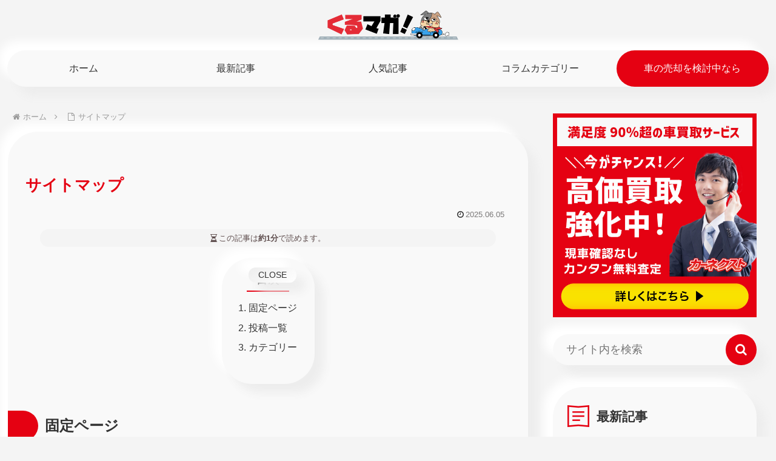

--- FILE ---
content_type: text/css
request_url: https://kuru-maga.com/wp/wp-content/themes/cocoon-child-master/style.css?ver=6.7.2&fver=20250908083404
body_size: 4794
content:
@charset "UTF-8";

/*!
Theme Name: Cocoon Child
Description: Cocoon専用の子テーマ
Theme URI: https://wp-cocoon.com/
Author: わいひら
Author URI: https://nelog.jp/
Template:   cocoon-master
Version:    1.1.3
*/

/************************************
** common
************************************/
/*root*/
:root {
    --bg: #f4f4f4;   /* body背景 */
    --box-bg: #f9f9f9;   /* ボックス背景 */
    --black: #333;   /* 本文文字色 */
    --red: #e50112;   /* main_red */
    --pink: #f5eaea; /* 薄い赤 */
}

/*neumorphism (立体感)*/
.navi-in > ul,
#info_list-2,
#popular_entries-2,
#block-6,
#block-8,
#nav_menu-2,
.wp-block-search__inside-wrapper,
#search-2 input[type=text],
.article,
.toc,
.related-entries,
.ect-3-columns .entry-card-wrap,
.sns-share.ss-high-and-low-lc a,
.category_intro_wrap {
    background-color: var(--box-bg);
    -webkit-box-shadow: 15px 15px 15px #ededed, -15px -15px 15px #ffffff;
    box-shadow: 15px 15px 15px #ededed, -15px -15px 15px #ffffff;
    border-radius: 50px;
    border: none;
}

/*検索ページ*/
.search-edit:focus {
    outline: none; /* デフォルトのオレンジ枠を消す */
    border: 2px solid var(--pink); /* 自分の色で枠線を指定 */
    box-shadow: 0 0 4px var(--pink); /* 必要なら発光っぽく */
}
input[type=text],
input[type=search] {
    padding: 11px 22px;
}

/************************************
** HOVER
************************************/
/*宙に浮くhover*/
#nav_menu-2 ul li a,
.sns-share.ss-high-and-low-lc a,
.categories_wrap ul li a,
.entry-categories a,
.entry-tags a,
.related-list .a-wrap,
.ect-3-columns .entry-card-wrap,
.blogcard {
    transition: 0.3s ease-in-out;
}
#nav_menu-2 ul li a:hover,
.sns-share.ss-high-and-low-lc a:hover,
.categories_wrap ul li a:hover,
.entry-categories a:hover,
.entry-tags a:hover,
.related-list .a-wrap:hover,
.ect-3-columns .entry-card-wrap:hover,
.blogcard:hover {
    webkit-transform: translateY(-4px);
    transform: translateY(-4px);
}

/*TOPカード*/
.ect-3-columns .entry-card-wrap:hover .related-entry-card-title,
.ect-3-columns .entry-card-wrap:hover .entry-card-title,
/*関連記事*/
.related-list .a-wrap:hover .related-entry-card-title,
/*記事内関連記事*/
.blogcard:hover .blogcard-title,
.blogcard:hover .blogcard-snippet {
    color: var(--red);
    text-decoration: underline;

}
.related-list .a-wrap:hover .related-entry-card-snippet,
.ect-3-columns .entry-card-wrap:hover img,
.related-list .a-wrap:hover img,
.blogcard:hover img {
    opacity: 0.7;
}

/*全体画像ホバー*/
a img {
    transition: 0.3s ease-in-out;
}
a img:hover {
    opacity: 0.7;
}
.go-to-top {
    bottom: 100px;
}
.go-to-top-button {
    width: 70%;
}

@media screen and (max-width: 834px){
    #main.main {
        width: 94vw;
        margin: 0 auto;
    }
    .go-to-top-button {
        display: none;
    }
    /*検索画面*/
    .archive-title span {
        margin-top: 21px;
    }
    /*neumorphism (立体感)*/
    .navi-in > ul,
    #info_list-2,
    #popular_entries-2,
    #block-6,
    #block-8,
    #nav_menu-2,
    .wp-block-search__inside-wrapper,
    .article,
    .toc,
    .related-entries,
    .ect-3-columns .entry-card-wrap,
    .sns-share.ss-high-and-low-lc a,
    .category_intro_wrap {
        border-radius: 20px;
    }
}

/************************************
** navigatiom
************************************/
#navi .navi-in>ul>li {
    flex: 1;
    z-index: 1;
}
#navi .navi-in>ul>li > a {
    border: solid 1px transparent;
    border-radius: 50px;
}
#navi .navi-in>ul>li:hover > a {
    background-color: #fff;
    border: solid 1px var(--red);
    border-radius: 50px;
    color: var(--red);
}
#navi .navi-in>ul>li a:hover {
    color: var(--red);
}
#navi .navi-in>ul>li:last-child {
    background-color: var(--red);
    border-radius: 50px;
}
#navi .navi-in>ul>li:last-child > a {
    color: #fff;
}
#navi .navi-in>ul>li:last-child:hover > a {
    color: var(--red);
}
#navi .navi-in>ul>li:last-child:hover {
    -webkit-box-shadow: 2px 2px 15px #ff6966, -5px -5px 5px #ffffff;
    box-shadow: 2px 2px 15px #ff6966, -5px -5px 5px #ffffff;
}
#navi .navi-in>ul>li:last-child a:not(.sub-menu a):hover  {
    color: var(--red);
 }
.navi-in > ul .sub-menu li:hover {
    background-color: var(--box-bg);
    -webkit-box-shadow: 5px 5px 5px #ededed, -5px -5px 5px #ffffff;
    box-shadow: 5px 5px 5px #ededed, -5px -5px 5px #ffffff;
}
.fa-angle-down:before {
    content: "";
}
#navi .navi-in>.menu-header .sub-menu {
    background-color: #fff;
    width: 100%;
    border: solid 1px var(--pink);
    z-index: -1;
}
.navi-in > ul .sub-menu li {
    border-bottom: solid 1px var(--pink);
}
#navi .navi-in > ul .sub-menu li a {
    font-size: 14px;
    line-height: 1.3;
}
.logo-header img {
    width: 250px;
    height: auto;
}

@media screen and (max-width: 1023px){
    .mobile-menu-buttons {
        background-color: rgba(244, 244, 244, 0.9);
        box-shadow: 0 5px 10px #cdcdcd;
        height: 60px;
        padding: 0 4vw;
        flex-direction: row-reverse;
    }
    .mobile-menu-buttons .search-menu-button {
        display: none;
    }
    .mobile-menu-buttons .menu-button {
        justify-content: flex-start;
        width: 50px;
    }
    .logo-menu-button img {
        max-height: 40px;
    }
    /*右からスライドさせる*/
    .navi-menu-content {
        width: 80vw;
        max-width: 80vw;
        right: 0;
        left: 20vw;
        -webkit-transform: translateX(105%);
        transform: translateX(105%);
        margin-top: 64px;
        padding-top: 3vw;
    }
    /*OPEN/CLOSEボタン*/
    .fa-bars:before {
        content: "";
    }
    #navi-menu-open,
    #navi-menu-input:checked + #navi-menu-open {
        position: relative;
        background-color: var(--red);
        -webkit-box-shadow: 2px 2px 15px #ff6966, -5px -5px 5px #ffffff;
        box-shadow: 2px 2px 15px #ff6966, -5px -5px 5px #ffffff;
        width: 50px;
        height: 50px;
        border-radius: 50px;
    }
    .mobile-menu-buttons .menu-caption {
        position: absolute;
        font-size: 12px;
        font-weight: bold;
        color: #fff;
        top: 50%;
        left: 50%;
        transform: translate(-50%, -50%);
        white-space: nowrap;
        opacity: 1;
    }
    /*閉じるボタン*/
    .menu-close-button {
        height: 60px;
        display: flex;
        flex-wrap: wrap;
        align-content: center;
        justify-content: flex-end;
    }
    /*チェックしたら閉じるボタンに*/
    #navi-menu-input:checked + #navi-menu-open {
        background: linear-gradient(145deg, #ededed, #ffffff);
        -webkit-box-shadow: 5px 5px 5px #ededed, -5px -5px 5px #ffffff;
        box-shadow: 5px 5px 5px #ededed, -5px -5px 5px #ffffff;
        border-radius: 50px;
        transition: 0.7s ease-in-out;
    }
    #navi-menu-input:checked + #navi-menu-open .fa-bars:before,
    #navi-menu-input:checked + #navi-menu-open .fa-bars:after {
        position: absolute;
        content: "";
        left: 50%;
        top: 50%;
        width: 2px;
        height: 24px;
        background: var(--red);
        transform-origin: center;
    }
    #navi-menu-input:checked + #navi-menu-open .fa-bars:before {
        transform: translate(-50%, -50%) rotate(45deg);
    }
    #navi-menu-input:checked + #navi-menu-open .fa-bars:after {
        transform: translate(-50%, -50%) rotate(-45deg);
    }
    #navi-menu-input:checked + #navi-menu-open .navi-menu-caption {
        display: none;
    }
    .navi-menu-close-button {
        display: none;
    }
    /*ハンバーガーメニューが開く速度*/
    #navi-menu-close {
        margin-top: 64px;
        transition: 0.7s ease-in-out;
    }
    #navi-menu-content {
        transition: transform 0.7s ease-in-out;
        transform: translateX(105%); /* 初期状態: 右に隠す */
    }
    #navi-menu-input:checked ~ #navi-menu-content {
        transition: transform 0.7s ease-in-out;
        transform: translateX(0);
    }
}

/************************************
** widget(sidebar)
************************************/
/*.menu-contentはスマホナビの親のクラス名（pcは.sidebar）*/
.sidebar {
    background-color: transparent;
}
.menu-content {
    background-color: var(--bg);
}
main {
    background-color: transparent !important;
    /*padding: 36px 29px;*/
    padding: 0 !important;
}
#info_list-2,
#popular_entries-2,
#block-6,
#block-8 {
    padding: 6px 16px;
}
#info_list-2 h3 {
    padding: 0 0 0 56px;
    margin: 24px 0 0;
}
#block-7,
#block-7 .wp-block-image {
    margin-bottom: 1em;
}
/*search*/
.wp-block-search__label {
    display: none;
}
#search-2 .search-submit {
    background-color: var(--red);
    color: #ffffff;
    width: 51px;
    height: 51px;
    border-radius: 50px;
    margin-left: 0;
}
#search-2 .search-submit {
    top: 0;
    right: 0;
}
#search-2 input[type=text] {
       height: 51px;
}
/* Chrome / Safari オートフィル背景色を --pink に変更 */
input:-webkit-autofill,
input:-webkit-autofill:focus,
input:-webkit-autofill:hover {
    -webkit-box-shadow: 0 0 0 1000px var(--pink) inset !important;
    -webkit-text-fill-color: #000 !important; /* 文字色 */
}
#block-2 input:-webkit-autofill,
#block-2 input:-webkit-autofill:focus,
#block-2 input:-webkit-autofill:hover {
    border-radius: 50px;
}
/*タイトル前アイコン*/
#sidebar h2,
#sidebar h3,
.menu-content h2,
.menu-content h3,
.index-tab-button {
    position: relative;
    padding-left: 56px;
    background-color: transparent;
}
#sidebar h2::before,
#sidebar h3::before,
.menu-content h2::before,
.menu-content h3::before,
.index-tab-button::before {
    position: absolute;
    content: "";
    background: url(https://kuru-maga.com/wp/wp-content/uploads/2025/08/related-icon.png) no-repeat top center / cover;
    width: 36px;
    height: 36px;
    top: 50%;
    transform: translateY(-50%);
    left: 8px;
}
#popular_entries-2 h3::before {
    background: url(https://kuru-maga.com/wp/wp-content/uploads/2025/08/popular-icon.png) no-repeat top center / cover;
    width: 39px;
    height: 37px;
    top: 43%;
}
.categories_wrap h2::before {
    background: url(https://kuru-maga.com/wp/wp-content/uploads/2025/08/column-icon.png) no-repeat top center / cover;
    width: 32px;
    height: 42px;
}
#nav_menu-2 h3::before {
    background: url(https://kuru-maga.com/wp/wp-content/uploads/2025/08/buying_service-icon.png) no-repeat top center / cover;
    width: 41px;
    height: 41px;
}
.index-tab-button::before {
    width: 23px;
    height: 23px;
    left: 43%;
}

/*買取業者*/
#nav_menu-2.widget {
    padding: 8px 16px 32px;
}
#nav_menu-2 ul li {
    margin-bottom: 8px;
}
#nav_menu-2 ul li a {
    position: relative;
    background-color: var(--red);
    color: #fff;
    border-radius: 50px;
    text-align: center;
    font-size: 16px;
}
#nav_menu-2 ul li a::after {
    position: absolute;
    content: "";
    background: url(https://kuru-maga.com/wp/wp-content/uploads/2025/08/open-in-new.png) no-repeat top center / cover;
    width: 18px;
    height: 18px;
    top: 50%;
    transform: translateY(-50%);
    right: 2em;
}
#nav_menu-2 ul li a:hover {
    -webkit-box-shadow: 2px 2px 15px #ff6966, -5px -5px 5px #ffffff;
    box-shadow: 2px 2px 15px #ff6966, -5px -5px 5px #ffffff;
}

.widget-entry-cards .a-wrap:hover {
    background-color: var(--pink);
    color: var(--red);
    border-radius: 20px;

}

/*コラムカテゴリー*/
.categories_wrap {
    margin-top: 16px;
}
.categories_wrap ul {
    padding: 0 8px;
}
.categories_wrap ul li {
    margin: 10px auto;
}
.categories_wrap ul li a {
    background-color: var(--pink);
    -webkit-box-shadow: 0 2px 5px #e7c6c6, -5px -5px 5px #ffffff;
    box-shadow: 0 2px 5px #e7c6c6, -5px -5px 5px #ffffff;
    border-radius: 50px;
    border: none;
    line-height: 1;
    padding: 7px 0 6px 16px;
    font-size: 16px;
}

/*tag*/
.info-list-item-categorys .entry-category {
    background: #e8e8e8;
    border: none;
    border-radius: 50px;
}

/*SNS share*/
.sns-buttons {
    justify-content: space-between;
}

@media screen and (max-width: 834px) {
    .menu-content {
        padding: 5vw 4vw 24vw;
    }
    .info-list {
        padding: 8px;
    }
    #info_list-2,
    #popular_entries-2,
    #block-6,
    #block-8 {
        padding: 3vw;
    }
    #popular_entries-2 h3,
    .categories_wrap h2,
    #nav_menu-2 h3 {
        margin: 24px 0;
    }
    /*アイコン*/
    #sidebar h2,
    #sidebar h3,
    .menu-content h2,
    .menu-content h3,
    .index-tab-button {
        padding-left: 41px;
        font-size: 18px;
    }
    #info_list-2 h3 {
        padding: 0 0 0 41px;
    }
    #sidebar h2::before,
    #sidebar h3::before,
    .menu-content h2::before,
    .menu-content h3::before,
    .index-tab-button::before {
        width: 26px;
        height: 26px;
    }
    #popular_entries-2 h3::before {
        width: 27px;
        height: 25px;
    }
    .categories_wrap h2::before {
        width: 22px;
        height: 30px;
    }
    #nav_menu-2 h3::before {
        width: 27px;
        height: 27px;
    }
    .widget-entry-card-content {
        margin: 0;
    }
    .widget-entry-cards figure {
        max-width: 30vw;
        margin-right: 2vw;
    }
}

/************************************
** TOP
************************************/
#index-tab-wrap #index-tab-1:checked ~ .index-tab-buttons .index-tab-button[for=index-tab-1] {
    border: none;
    color: var(--black);
    background: var(--box-bg);
    -webkit-box-shadow: -15px -15px 15px #ffffff inset, 15px 15px 15px #ededed inset;
    box-shadow: -15px -15px 15px #ffffff inset, 15px 15px 15px #ededed inset;
    border-radius: 50px;
    cursor: default;
}
.ect-3-columns .entry-card-wrap {
    width: 32%;
    padding: 0;
    border-radius: 20px;
}
#list .card-thumb img {
    border-radius: 20px 20px 0 0;
}
.cat-label {
    top: 1em;
    left: 1em;
    background-color: rgb(255 136 136 / 70%);
    border-radius: 50px;
    border: none;
}
.ect-vertical-card {
    justify-content: flex-start;
}
.ect-vertical-card .entry-card-wrap .entry-card-content {
    padding: 1% 7% 5%;
}
.entry-card .admin-pv {
    margin: 0.4em 0;
    font-size: 0.7em;
    color: #7b7979;
}
.entry-date {
    color: #7b7979;
}
.pagination-next-link {
    border: none;
    font-size: 16px;
    color: var(--red);
    font-weight: bold;
    background: linear-gradient(145deg, #ffffff, #ededed); /* 要素の色 */
    -webkit-box-shadow: 15px 15px 15px #ededed, -15px -15px 15px #ffffff; /* 光と影 */
    box-shadow: 15px 15px 15px #ededed, -15px -15px 15px #ffffff; /* 光と影 */
    border-radius: 50px; /* 角丸 */
}
/*pagenation*/
.pagination .page-numbers {
    border: none;
}
.pagination .page-numbers:not(.dots):not(.current):not(.next):not(.prev) {
    background-color: var(--box-bg);
    -webkit-box-shadow: 15px 15px 15px #ededed, -5px -5px 10px #ffffff;
    box-shadow: 15px 15px 15px #ededed, -5px -5px 10px #ffffff;
    border-radius: 50px;
}
.pagination .current {
    background-color: var(--red);
    -webkit-box-shadow: 15px 15px 15px #ededed, -15px -15px 15px #ffffff;
    box-shadow: 15px 15px 15px #ededed, -15px -15px 15px #ffffff;
    border-radius: 50px;
    color: #fff;
}
.page-numbers.dots {
    background-color: transparent;
}

@media screen and (max-width: 834px){
    .list {
        display: grid;
        grid-template-columns: repeat(2, 1fr);
        gap: 8px;
    }
    .ect-3-columns .entry-card-wrap {
        width: 100%;
    }
    #index-tab-wrap #index-tab-1:checked ~ .index-tab-buttons .index-tab-button[for=index-tab-1] {
        width: 100%;
    }
    .index-tab-button::before {
        left: 31vw;
    }
    /*.page-numbers.dots {*/
    /*    display: block;*/
    /*}*/
    .index-tab-buttons {
        margin: 1.4em 0 0.5em;
    }
    #list, .list-wrap {
        margin-bottom: 1em;
    }
}

/************************************
** article (記事ページ)
************************************/
.article {
    width: 100% ;
    padding: 48px 29px;
}
.pr-label.pr-label-s {
    top: 22px;
    left: 29px;
    background-color: transparent;
}
#breadcrumb.breadcrumb.sbp-main-before {
    background-color: transparent;
    margin: 16px auto 0;
}
.article h1 {
    color: var(--red);
}
.article h2 {
    position: relative;
    padding-left: 32px;
}
.article h2::before {
    content: "";
    position: absolute;
    left: -29px;
    top: 50%;
    transform: translateY(-50%);
    width: 50px;
    height: 50px;
    background-color: var(--red);
    border-top-right-radius: 50px;
    border-bottom-right-radius: 50px;
}
.article h3 {
    position: relative;
    border: none;
}
.article h3::before {
    content: "";
    position: absolute;
    left: 0;
    top: 50%;
    transform: translateY(-50%);
    width: 11px;
    height: 2em;
    background: var(--red);
    border-radius: 8px;
}
.article h4 {
    border-top: none;
    border-bottom: 2px solid var(--red);
}
.article h1,
.article h2,
.article h3,
.article h4,
.article h5 {
    background-color: transparent;
}
.eye-catch-wrap {
    justify-content: center;
}
.eye-catch-image {
    height: 300px;
    object-fit: cover; /* はみ出した部分をカット */
}
.eye-catch .cat-label {
    border: none;
}
.article-header .entry-title, .archive-title {
    margin: 24px 0;
}
.article-header .read-time {
    border-top: none;
    border-bottom: none;
    padding: 8px 10px;
    background: var(--bg);
    color: #5e4d4d;
    border-radius: 100px;
    font-size: 13px;
    text-align: center;
    line-height: 1;
}

/*目次*/
#toc.toc {
    position: relative;
    border: none;
    text-align: center;
}
#toc .toc-title {
    font-size: 1.2em;
    border-bottom: solid 2px var(--red);
    display: inline-block;
}
#toc .toc-content {
    text-align: left;
}
#toc .toc-checkbox:checked+.toc-title::after,
#toc .toc-title::after {
    position: absolute;
    top: 16px;
    right: 30px;
    font-size: 14px;
    padding: 0 16px;
    text-decoration: none;
    background: linear-gradient(145deg, #ededed, #ffffff);
    -webkit-box-shadow: 15px 15px 15px #ededed, -15px -15px 15px #ffffff;
    box-shadow: 15px 15px 15px #ededed, -15px -15px 15px #ffffff;
    border-radius: 50px;
}
#toc .toc-checkbox:checked+.toc-title::after {
    content: 'CLOSE';
}
#toc .toc-title::after {
    content: 'OPEN';
}

/*カテゴリータグ*/
.entry-categories a,
.entry-tags a {
    color: var(--black);
    padding: 2px 10px;
    background-color: var(--pink);
    border-radius: 50px;
    border: solid 1px transparent;
}
.entry-tags a {
    background-color: #e8e8e8;
}
.entry-categories a:hover,
.entry-tags a:hover {
    color: var(--red);
    border: solid 1px var(--red);
    background-color: #fff;
    opacity: 1;
}

/*関連記事*/
.related-entries {
    width: 100% ;
    padding: 8px 29px;
}
.related-entry-heading {
    position: relative;
    padding-left: 48px;
}
.related-entry-heading::before {
    position: absolute;
    content: "";
    background: url(https://kuru-maga.com/wp/wp-content/uploads/2025/08/related-icon.png) no-repeat top center / cover;
    width: 36px;
    height: 36px;
    top: 50%;
    transform: translateY(-50%);
    left: 0;
}
/*関連記事*/
.related-list .a-wrap {
    background-color: var(--box-bg);
    -webkit-box-shadow: 5px 5px 5px #ededed, -5px -5px 5px #ffffff;
    box-shadow: 5px 5px 5px #ededed, -5px -5px 5px #ffffff;
    border-radius: 20px;
    padding: 2% 3%;
}
.related-entry-card-title {
    padding: 6px 0;
    display: -webkit-box;
    -webkit-box-orient: vertical;
    -webkit-line-clamp: 3;
    overflow: hidden;
    text-overflow: ellipsis;
    word-break: break-word;
    line-height: 1.3;          /* 行の高さを指定 */
    max-height: calc(1.3em * 3); /* 3行分の高さに制限 */
}
.related-entry-card-thumb {
    margin-top: 0;
}
.related-entry-card-content {
    margin-left: 0;
}
.related-entry-card-snippet {
    -webkit-line-clamp: 2;
    line-clamp: 2;
    width: 100%;
}

/*前後関連記事*/
/*矢印色*/
.pager-post-navi a .iconfont {
    font-size: 1.2em;
    color: var(--red);
}
.pager-post-navi .iconfont {
    transition: 0.5s ease-in-out;
}
.pager-post-navi a:hover .iconfont {
    transform: scale(2);
}
.pager-post-navi a.prev-post:hover,
.pager-post-navi a.next-post:hover {
    background-color: transparent;
    color: var(--red);
}

/*記事内関連記事カード*/
.blogcard {
    background-color: #fff;
    border-radius: 20px;
    border: 1px solid var(--red);
}
.wp-block-cocoon-blocks-blogcard a {
    background-color: transparent;
}
.blogcard-label {
    background-color: var(--red);
}

@media screen and (max-width: 834px){
    .article {
        padding: 3vw;
    }
    .entry-title, .archive-title {
        position: relative;
        font-size: 22px;
        margin: 3vw 0;
        padding: 0;
        z-index: 1;
    }
    main .category_intro_wrap {
        padding: 3vw 4vw 4vw;
    }
    .category-description {
        line-height: 1.5;
    }
    .fa-folder-open:before {
        width: 30px;
        height: 25px;
    }
    .pr-label-s {
        font-size: 10px;
    }
    .article-header .entry-title {
        margin: 24px 0 16px;
    }
    .article h2 {
        padding-left: 34px;
    }
    .article h2::before {
        left: -3vw;
        width: 34px;
        height: 50px;
    }
    .article h3 {
        padding-left: 22px;
    }
    .pr-label.pr-label-s {
        top: 10px;
        left: 14px;
    }
    .related-entries {
        padding: 3vw;
    }
    .under-entry-content .related-entry-heading {
        font-size: 20px;
        padding-left: 40px;
        margin: 0.5em 0 1em;
    }
    .under-entry-content .related-entry-heading::before {
        width: 26px;
        height: 26px;
    }
    .rect-entry-card .a-wrap:not(.ec-big-card-first) .card-thumb {
        margin-bottom: 16px;
    }
    .related-entry-card-title {
        padding: 0;
    }
    .related-list .a-wrap {
        padding: 4% 3% 2%;
    }
    .entry-content {
        margin-bottom: 0;
    }
}

/************************************
** カテゴリーページ
************************************/
.category_intro_wrap {
    padding: 8px 32px 24px;
    margin-bottom: 32px;
}
.category_intro_wrap h1 {
    position: relative;
    color: var(--red);
    padding-left: 36px;
}
.fa-folder-open:before {
    position: absolute;
    content: "";
    background: url(https://kuru-maga.com/wp/wp-content/uploads/2025/08/category_intro_ttl_icon.png) no-repeat top center / cover;
    width: 36px;
    height: 31px;
    top: 50%;
    transform: translateY(-50%);
    left: 0;
}

/************************************
** FOOTER
************************************/
.navi-footer-in > .menu-footer li,
.navi-footer-in > .menu-footer li:last-child {
    border: none;
}
.navi-footer-in > .menu-footer {
    display: grid;
    grid-template-columns: repeat(2, 1fr); /* 2列 */
    gap: 8px 20px; /* 行間・列間の余白調整 */
    list-style: none;
    padding: 0;
    margin: 0;
    text-align: left;
}
.footer-bottom.fnm-text-width .menu-footer li a {
    position: relative;
    display: inline-block; /* 疑似要素が隣に付けられるようにする */
    padding-right: 12px;   /* 矢印分の余白 */
    text-decoration: none;
}
.footer-bottom.fnm-text-width .menu-footer li a::after {
    content: "";
    position: absolute;
    right: 0;
    top: 50%;
    transform: translateY(-50%) rotate(45deg);
    width: 6px;
    height: 6px;
    border-right: 1px solid var(--red);
    border-top: 1px solid var(--red);
}
.footer-bottom.fnm-text-width .menu-footer li a:hover::after {
    transform: translate(3px, -3px) rotate(45deg);
}
.footer-bottom-logo {
    top: 60px;
}
.footer {
    padding: 8px 8px 80px;
}
.copyright {
    position: absolute;
    left: 50%;
    transform: translateX(-50%);
    top: 170px;
}
.footer-bottom.fnm-text-width .menu-footer li a:hover {
    background-color: transparent;
    color: var(--red);
}
@media screen and (max-width: 1023px){
    .footer-bottom-logo {
        top: 0;
    }
    .footer-bottom {
        margin-top: 0;
    }
    .logo-footer {
        margin: 8px auto 32px;
    }
    .navi-footer-in > .menu-footer li.menu-item {
        width: 100%;
        text-align: left;
    }
    .copyright {
        top: 240px;
        margin-top: 30px;
    }
    .footer-bottom.fnm-text-width .menu-footer li a {
        font-size: clamp(12px, 3.2vw, 14px);
    }
    .footer-bottom.fnm-text-width .menu-footer li a::after {
        left: 36vw;
    }
}

/************************************
** レスポンシブデザイン用のメディアクエリ
************************************/
/*1023px以下*/
@media screen and (max-width: 1023px){
  /*必要ならばここにコードを書く*/
}

/*834px以下*/
@media screen and (max-width: 834px){

}

/*480px以下*/
@media screen and (max-width: 480px){
  /*必要ならばここにコードを書く*/
}


--- FILE ---
content_type: text/plain
request_url: https://www.google-analytics.com/j/collect?v=1&_v=j102&a=1178391823&t=pageview&_s=1&dl=https%3A%2F%2Fkuru-maga.com%2Fsitemap%2F&ul=en-us%40posix&dt=%E3%82%B5%E3%82%A4%E3%83%88%E3%83%9E%E3%83%83%E3%83%97%20%7C%20%E3%81%8F%E3%82%8B%E3%83%9E%E3%82%AC&sr=1280x720&vp=1280x720&_u=YEBAAEABAAAAACAAI~&jid=618466025&gjid=1101570630&cid=1610463924.1769336160&tid=UA-120143502-1&_gid=505668938.1769336160&_r=1&_slc=1&gtm=45He61m0n81WNHN36Sv812311403za200zd812311403&gcd=13l3l3l3l1l1&dma=0&tag_exp=103116026~103200004~104527906~104528500~104684208~104684211~105391252~115938466~115938469~116682875~117041588&z=992160450
body_size: -449
content:
2,cG-Z4LDJRL6CN